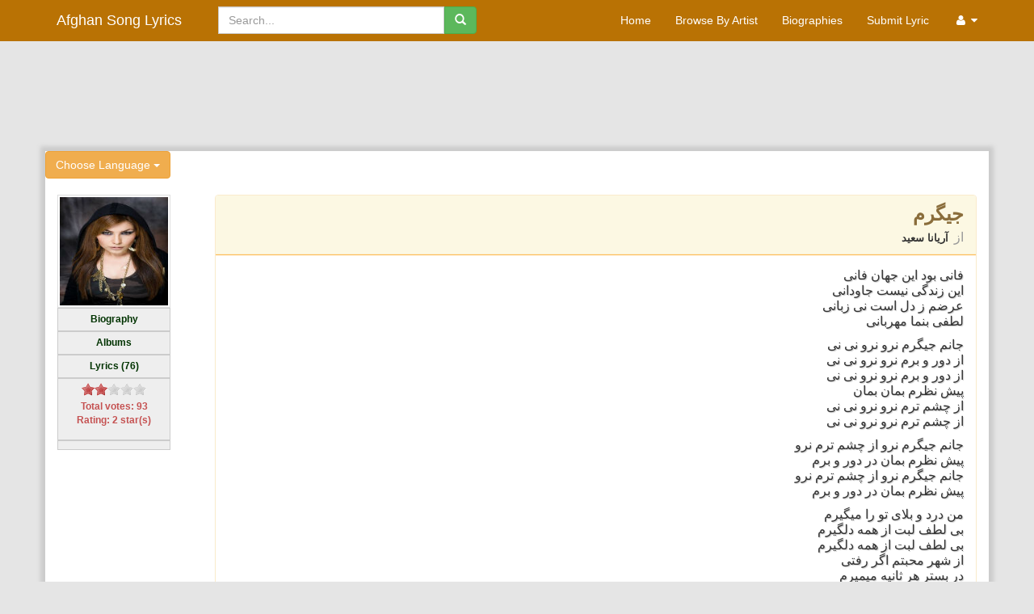

--- FILE ---
content_type: text/html; charset=utf-8
request_url: https://www.afghansonglyrics.com/Artist/Lyrics/11185/Jigarom
body_size: 8445
content:

<!DOCTYPE html>
<html>
<head>
    <link href="/favicon.ico" rel="shortcut icon" type="image/x-icon" />
    <meta charset="utf-8" />
        <meta name="description" content="Aryana Sayeed - Jigarom lyric آریانا سعید - شعر آهنگ جیگرم">
        <meta name="keywords" content="Aryana Sayeed, Jigarom, Jigarom, afghan lyrics, afghan, lyric, poems, music, words to songs, dari, pashto, farsi, videos, song, آریانا سعید, جیگرم, جیگرم, آهنگ , اشعار آهنگای افغانی, افغان, شعر, اشعار, دری, پشتو, فارسی, متن ترانه, متن, موزیک">
    <meta http-equiv="Content-Language" content="en">
    <meta http-equiv="X-UA-Compatible" content="IE=Edge" />
    <meta name="viewport" content="width=device-width, initial-scale=1.0">
    <meta property="fb:admins" content="10151954610428249" />
    <meta property="fb:app_id" content="537839419678644" />
    
    <meta property="og:site_name" content="Afghan Song Lyrics">
    <meta property="og:url" content="https://www.afghansonglyrics.com/Artist/Lyrics/11185/Jigarom">
    <meta property="og:locale" content="en_US" />
    <meta property="og:type" content="article" />
    <meta property="og:title" content="Aryana-Sayeed - Jigarom | Afghan Song Lyric" />
    <meta property="og:description" content="Aryana-Sayeed - Jigarom | Afghan Song Lyric" />
    <meta name="twitter:description" content="Aryana-Sayeed - Jigarom | Afghan Song Lyric" />
    <meta name="twitter:title" content="Aryana-Sayeed - Jigarom | Afghan Song Lyric" />

        <meta property="og:image" content="https://www.afghansonglyrics.com/Uploads/Artist-Images/aryana-sayeed.jpg" />
        <meta property="og:image:secure_url" content="https://www.afghansonglyrics.com/Uploads/Artist-Images/aryana-sayeed.jpg" />
        <meta name="twitter:image" content="https://www.afghansonglyrics.com/Uploads/Artist-Images/aryana-sayeed.jpg" />

    <title>Afghan Song Lyrics - Jigarom</title>
    <link href="/Content/themes/base/css?v=bNrAdDhoXapu9Umkg0G_BcmNgYmWlsOA2vPEmlLQ8LQ1" rel="stylesheet"/>

    <link href="/Content/themes/smoothness/css?v=JzbVjxmNgDMYL3kL3KsMyg-8zzksYkoeylwrmZ6Sp0s1" rel="stylesheet"/>

    <link href="/Content/bootstrap-css-ltr?v=aq2a34co_pSpKZfA5_odHHg7iGBdYSw9Z5kqApYi2SA1" rel="stylesheet"/>

    
    <link href="/Content/sitecss-ltr?v=jOYzbHAAityLbvUpOWq1PTmjaO6v_nUGp1Y1aCB7Dlw1" rel="stylesheet"/>

    <script src="/bundles/modernizr?v=qVODBytEBVVePTNtSFXgRX0NCEjh9U_Oj8ePaSiRcGg1"></script>

    <script src="/bundles/jquery-all?v=PgvzNKQBaFpJcbmh4b-vyevREJWzhKxaG1yE0oC1J8M1"></script>


    <script>
        (function (i, s, o, g, r, a, m) {
            i['GoogleAnalyticsObject'] = r; i[r] = i[r] || function () {
                (i[r].q = i[r].q || []).push(arguments)
            }, i[r].l = 1 * new Date(); a = s.createElement(o),
                m = s.getElementsByTagName(o)[0]; a.async = 1; a.src = g; m.parentNode.insertBefore(a, m)
        })(window, document, 'script', '//www.google-analytics.com/analytics.js', 'ga');

        ga('create', 'UA-53252429-1', 'auto');
        ga('send', 'pageview');
    </script>

    
    <!â€”- ShareThis BEGIN -â€”>
    <script async src="https://platform-api.sharethis.com/js/sharethis.js#property=5d791c20ab6f1000123c88a0&product=sticky-share-buttons"></script>
    <!â€”- ShareThis END -â€”>

    
    <script async src="//pagead2.googlesyndication.com/pagead/js/adsbygoogle.js"></script>
    <script>
        (adsbygoogle = window.adsbygoogle || []).push({
            google_ad_client: "ca-pub-0508305096729921",
            enable_page_level_ads: true
        });
    </script>
    
</head>
<body>
    <div class="navbar navbar-inverse navbar-static-top" role="navigation">
        <div class="container">
            <div class="navbar-header">
                <button type="button" data-target="#navbarCollapse" data-toggle="collapse" class="navbar-toggle">
                    <span class="sr-only">Toggle navigation</span>
                    <span class="icon-bar"></span>
                    <span class="icon-bar"></span>
                    <span class="icon-bar"></span>
                </button>
                <a class="navbar-brand" href="/">Afghan Song Lyrics</a>
            </div>

            <div id="navbarCollapse" class="navbar-collapse collapse">
                <div class="col-lg-4 col-md-3 col-sm-3 col-xs-6 navbar-left">
                    <form class="navbar-form" id="frmSearch" role="search" method="post" action="/Artist/Search">
                        <div class="input-group">
                            <input type="text" class="form-control" placeholder="Search..." name="searchTerm" id="searchTerm" data-afgl-autocomplete="/Artist/AutoComplete">
                            <div class="input-group-btn">
                                <button class="btn btn-success" type="submit"><i class="glyphicon glyphicon-search"></i></button>
                            </div>
                        </div>
                    </form>
                </div>

                <div class="col-md-6 col-sm-6 col-xs-10 navbar-right" style="padding-left:0; padding-right: 0;">
                    <ul class="nav navbar-nav navbar-right">
                        <li class="home"><a href="/">Home</a></li>
                        <li class="browse-artist">
<a href="/Home/Browse">Browse By Artist</a>                        </li>
                        <li class="biography"><a href="/Home/Biographies/0">Biographies</a></li>
                        <li class="submit-lyric"><a href="/Home/Submit-Lyric/0">Submit Lyric</a></li>
                        

    <li class="dropdown">
        <a class="dropdown-toggle" data-toggle="dropdown" href="#">
            <i class="fa fa-user fa-fw"></i>  <i class="fa fa-caret-down"></i>
        </a>
        <ul class="dropdown-menu dropdown-user">
           <!-- <li><a href="/Account/Register" id="registerLink">Register</a></li>-->
            <li><a href="/Account/Login" id="loginLink">Log In</a></li>
        </ul>
    </li>

                    </ul>

                </div>


            </div>
        </div>
    </div>
    <div class="container" style="background-color :#e5e5e5;">
        <div class="row clearfix bottom-buffer">
            <div style="text-align: center;" class="hidden-xs hidden-sm">
                <script async src="//pagead2.googlesyndication.com/pagead/js/adsbygoogle.js"></script>
                <!-- AfghanSongLyrics-Top-970x90 -->
                <ins class="adsbygoogle"
                     style="display:inline-block;width:970px;height:90px"
                     data-ad-client="ca-pub-0508305096729921"
                     data-ad-slot="1504743285"></ins>
                <script>
                    (adsbygoogle = window.adsbygoogle || []).push({});
                </script>
            </div>
            <div style="text-align: center;" class="visible-xs visible-sm">
                <script async src="//pagead2.googlesyndication.com/pagead/js/adsbygoogle.js"></script>
                <!-- AfghanSongLyrics-Top-970x90-Mobile -->
                <ins class="adsbygoogle"
                     style="display:inline-block;width:320px;height:50px"
                     data-ad-client="ca-pub-0508305096729921"
                     data-ad-slot="2143871684"></ins>
                <script>
                    (adsbygoogle = window.adsbygoogle || []).push({});
                </script>
            </div>
        </div>    
        <div class="row clearfix bottom-buffer content-body">
            <div class="col-md-12 column">
                <div class="row">
                    <div class="dropdown">
                        <button class="btn btn-warning dropdown-toggle" type="button" id="dropdownMenu1" data-toggle="dropdown">
                            Choose Language
                            <span class="caret"></span>
                        </button>
                        <ul class="dropdown-menu dropdown-flags">
<form action="/Home/SetCulture" class="frmlanguage" method="get">                                <li>
                                    <label for="fa">
                                        <a id="fa-anchor">
                                            <input name="culture" id="fa" value="fa" type="radio"  /> <i class="fa fa-afg-flag fa-fw"></i> Dari
                                        </a>
                                    </label>
                                </li>
                                <li class="divider"></li>
                                <li>
                                    <label for="en-us">
                                        <a id="en-us-anchor">
                                            <input name="culture" id="en-us" value="en-us" type="radio"             checked="checked"
 /> <i class="fa fa-eng-flag fa-fw"></i> English
                                        </a>
                                    </label>
                                </li>
</form>                        </ul>
                    </div>
                </div>
            </div>
            <div class="col-md-12 column body-minheight">
                


<div id="myNav" style="position:absolute; z-index: 100000; display:none;">
   
    <div style="position: fixed; right: 0; bottom: 0; left: 0; z-index: 1030; background-color: #000; transition: bottom .5s;">
        <div style="width: 100%;">
            <div style="font-size: 18px; font-weight: 600; color: #fff; text-align: center; padding-top: 12px; padding-bottom: 12px; border-bottom: 1px solid #ddd;">See AfghanSongLyrics in</div>
            <div style=" padding: 16px; vertical-align: top;">
                <div style="display: block; position: relative; height: 42px;">
                    <img src="/Images/Icons/app_icon.png" style="width: 32px;height: 32px;">
                    <span style=" position: absolute; left: 42px; color: #fff; font-size: 16px; line-height: 32px;">AfghanSongLyrics App</span>
                    <a id="btn_android" href="https://play.google.com/store/apps/details?id=com.afghansonglyrics.afghansonglyrics" style="text-decoration: none; color: #3aabff; position: absolute; font-weight: 600; top: 0; right: 0; line-height: 32px; text-align: center; color: #0079d3; height: 32px; width: 102px; border-radius: 5px; border: 1px solid #0079d3;;display:none">OPEN</a>
                    <a id="btn_ios" href="https://apps.apple.com/gb/app/afghan-song-lyrics/id1506419907" style="text-decoration: none; color: #3aabff; position: absolute; font-weight: 600; top: 0; right: 0; line-height: 32px; text-align: center; color: #0079d3; height: 32px; width: 102px; border-radius: 5px; border: 1px solid #0079d3;display:none">OPEN</a>
                </div>
                <div style=" display: block; position: relative; height: 42px;">
                   <div id="cont_android" style="display:none">
                         <img src="/Images/Icons/chrome.png" style="width: 32px;height: 32px;" >
                         <span class="XPromoPopup__actionTitle" style="position: absolute; left: 42px; color: #fff; font-size: 16px; line-height: 32px;">Chrome</span>
                     </div>
                    <div id="cont_ios" style="display:none">
                         <img src="/Images/Icons/safari.png" style="width: 32px;height: 32px;" >
                         <span class="XPromoPopup__actionTitle" style="position: absolute; left: 42px; color: #fff; font-size: 16px; line-height: 32px;">Safari</span>
                     </div>
                    <a href="javascript:void(0)" id="contibuebtn" style="text-decoration: none; color: #3aabff; position: absolute; font-weight: 600; top: 0; right: 0; line-height: 32px; text-align: center; color: #0079d3; height: 32px; width: 102px; border-radius: 5px; border: 1px solid #0079d3;">CONTINUE</a>
                </div>
            </div>
        </div>
    </div>
</div>

<div class="row">
    <div class="col-md-2">
            <img src="https://www.afghansonglyrics.com/Uploads/Artist-Images/aryana-sayeed.jpg" class="artistImg" width="140" />

        <div id="lyricsmenu">
            <ul>
                <li>
                        <a href='/Artist/Biography/5/Aryana-Sayeed'>Biography</a>
                </li>
                <li>
                        <a href='/Artist/Albums/5/Aryana-Sayeed'>Albums</a>
                </li>
                <li>
                        <a href='/Artist/All-Lyrics/5/Aryana-Sayeed'>Lyrics (76)</a>
                </li>
                <li>
                    
<link href="/Content/rateit.css" rel="stylesheet" />
<script src="/Scripts/jquery.rateit.js"></script>
<script type="text/javascript">
    $(document).ready(function () {
        $('#Rating').bind('rated reset', function (e) {
            var ri = $(this);

            var value = ri.rateit('value');
            var ratingid = ri.data('ratingid');

            ri.rateit('readonly', true);

            $.ajax({
                url: '/Artist/Rate',
                data: { id: ratingid, value: value },
                type: 'POST',
                success: function (data) {
                    if (data.hasOwnProperty("d")) { data = data.d; }
                    if (data != 'false') {
                        alert('Your rating has been recorded');
                        $('#Rating').rateit('value', data.AverageRating);

                        if(isRightToLeft == 'True'){
                            $('#currentlyrated').html('<span style="color: #c55252">Total votes: ' + data.TotalRatersRtl +
                               '<br />Rating: ' + data.AverageRatingRtl + ' star(s) </span>');
                        }
                        else{
                            $('#currentlyrated').html('<span style="color: #c55252">Total votes: ' + data.TotalRaters +
                                '<br />Rating: ' +  data.AverageRating + ' star(s) </span>');
                        }

                        $('#hover5').html('');
                    } else {
                        alert('You have already rated for this lyric');
                        $('#hover5').html('');
                        $('#Rating').rateit('value', 2);
                    }

                },
                error: function (jxhr, msg, err) {
                    $('#response').append('<li style="color:red">' + msg + '</li>');
                }
            });
        });
        var isRightToLeft = 'False';
        var tooltipvalues;
        if(isRightToLeft == 'True'){
            tooltipvalues = ['خراب', 'خوب', 'بسیار خوب', 'عالی', 'بسیار عالی'];
        }
        else{
            tooltipvalues = ['Poor', 'OK', 'Good', 'Great', 'Excellent'];
        }
        $("#Rating").bind('over', function (event, value) {
            $(this).attr('title', tooltipvalues[value - 1]);
            $('#hover5').html(tooltipvalues[value - 1]);
        });
    });
</script>

<div class="menu">
    <input type="range" min="0" max="5" value="2" step="1" id="backing2">
    <div id="Rating" data-ratingid="11185" class="rateit" data-rateit-backingfld="#backing2" data-rateit-resetable="false" data-rateit-step="1"></div>
    <br />
    <span id="hover5"></span>
    <div>
        <p id="currentlyrated">
                <span style="color: #c55252">
                    Total votes:  
93                    <br />
                    Rating:
2 star(s)                </span>
        </p>
    </div>
</div>
                </li>
                <li><div class="sharethis-inline-reaction-buttons" style="background-color: #eee; padding: 5px;  border: 1px solid #ccc; display: block; width: 140px; color: #030; text-align: center; font-size: 12px;"></div></li>
            </ul>
        </div>
        <br />
        <p>
            <div class="hidden-xs hidden-sm">
    <script async src="//pagead2.googlesyndication.com/pagead/js/adsbygoogle.js"></script>
    <!-- AfghanSongLyrics-UnderImage-120x240 -->
    <ins class="adsbygoogle"
         style="display:inline-block;width:120px;height:240px"
         data-ad-client="ca-pub-0508305096729921"
         data-ad-slot="1805794482"></ins>
    <script>
        (adsbygoogle = window.adsbygoogle || []).push({});
    </script>
</div>
        </p>
    </div>
    <div class="col-md-10">
            <div class="panel panel-warning dari-text">
                <div class="panel-heading">
                    <h1>
                        جیگرم
                        <br />
                        <small>از</small>
                        <a href='/Artist/Albums/5/%D8%A2%D8%B1%DB%8C%D8%A7%D9%86%D8%A7-%D8%B3%D8%B9%DB%8C%D8%AF'>
                            آریانا سعید
                        </a>
                    </h1>
                </div>
                <hr class="header-hr" />
                <div class="panel-body">
                    <div class="lyric">
                        <p>فانی بود این جهان فانی<br />این زندگی نیست جاودانی<br />عرضم ز دل است نی زبانی<br />لطفی بنما مهربانی</p>
<p>جانم جیگرم نرو نرو نی نی<br />از دور و برم نرو نرو نی نی<br />از دور و برم نرو نرو نی نی<br />پیش نظرم بمان بمان<br />از چشم ترم نرو نرو نی نی<br />از چشم ترم نرو نرو نی نی</p>
<p>جانم جیگرم نرو از چشم ترم نرو<br />پیش نظرم بمان در دور و برم<br />جانم جیگرم نرو از چشم ترم نرو<br />پیش نظرم بمان در دور و برم</p>
<p>من درد و بلای تو را میگیرم<br />بی لطف لبت از همه دلگیرم<br />بی لطف لبت از همه دلگیرم<br />از شهر محبتم اگر رفتی<br />در بستر هر ثانیه میمیرم<br />در بستر هر ثانیه میمیرم</p>
<p>جانم جیگرم نرو نرو نی نی<br />از دور و برم نرو نرو نی نی<br />از دور و برم نرو نرو نی نی<br />پیش نظرم بمان بمان<br />از چشم ترم نرو نرو نی نی<br />از چشم ترم نرو نرو نی نی</p>
<p>جانم جیگرم نرو از چشم ترم نرو<br />پیش نظرم بمان در دور و برم<br />جانم جیگرم نرو از چشم ترم نرو<br />پیش نظرم بمان در دور و برم</p>
<p>چشمک بزن و ستاره باران کو<br />شب های مرا بیا چراغان کو<br />شب های مرا بیا چراغان کو<br />سر تا سری شاخه های باغم را<br />با عطر نوازشت گلستان کو<br />با عطر نوازشت گلستان کو</p>
<p>جانم جیگرم نرو نرو نی نی<br />از دور و برم نرو نرو نی نی<br />از دور و برم نرو نرو نی نی<br />پیش نظرم بمان بمان<br />از چشم ترم نرو نرو نی نی<br />از چشم ترم نرو نرو نی نی</p>
<p>جانم جیگرم نرو از چشم ترم نرو<br />پیش نظرم بمان در دور و برم<br />جانم جیگرم نرو از چشم ترم نرو<br />پیش نظرم بمان در دور و برم</p>
                    </div>
                </div>
            </div>
            <div class="row">
                <input type="hidden" id="engTitle" value="Jigarom" />
                <input type="hidden" id="engArtist" value="Aryana Sayeed" />
                <input type="hidden" id="youtubeTitle" />
                
                <div class="col-sm-6 col-sm-offset-3 col-md-6 col-md-offset-3 col-lg-5 col-lg-offset-3" id="videoresult"></div>
                <input type="hidden" id="videoText" value="*video may not be correct as it is fetched automatically" />
            </div>
            <div class="panel panel-warning en-text" style="margin-top : 20px;">
                <div class="panel-heading">
                    <h1>
                        Jigarom
                        <br />
                        <small>by</small>
                        <a href='/Artist/Albums/5/Aryana-Sayeed'>
                            Aryana Sayeed
                        </a>
                    </h1>
                </div>
                <hr class="header-hr" />
                <div class="panel-body">
                    <div class="lyric">
                        <p>Faani bowad in jahane faani<br />In zindagi nest jawedani<br />Arzam ze dil ast ne zabani<br />Lotfe benemaa mehrabani</p>
<p>Janam jigaram naro naro ne ne<br />Az dawro baram naro naro ne ne<br />Az dawro baram naro naro ne ne<br />Peshe nazaram beman beman<br />Az chashme taram naro naro ne ne<br />Az chashme taram naro naro ne ne</p>
<p>Janam jigaram naro az chashme taram naro<br />Peshe nazaram beman dar dawro baram<br />Janam jigaram naro az chashme taram naro<br />Peshe nazaram beman dar dawro baram</p>
<p>Man dard o balay tu raa migiram<br />Be lotfe labat az hama dilgiram<br />Be lotfe labat az hama dilgiram<br />Az shahre mohabatam agar rafti<br />Dar bestar har sanya mimiram<br />Dar bestar har sanya mimiram</p>
<p>Janam jigaram naro naro ne ne<br />Az dawro baram naro naro ne ne<br />Az dawro baram naro naro ne ne<br />Peshe nazaram beman beman<br />Az chashme taram naro naro ne ne<br />Az chashme taram naro naro ne ne</p>
<p>Janam jigaram naro az chashme taram naro<br />Peshe nazaram beman dar dawro baram<br />Janam jigaram naro az chashme taram naro<br />Peshe nazaram beman dar dawro baram</p>
<p>Chashmak bezan o setara baraan ko<br />Shab haye mara bia cheraghan ko<br />Shab haye mara bia cheraghan ko<br />Sar taa sare shakha haye bagham raa<br />Baa atre nawazeshat golestan ko<br />Baa atre nawazeshat golestan ko</p>
<p>Janam jigaram naro naro ne ne<br />Az dawro baram naro naro ne ne<br />Az dawro baram naro naro ne ne<br />Peshe nazaram beman beman<br />Az chashme taram naro naro ne ne<br />Az chashme taram naro naro ne ne</p>
<p>Janam jigaram naro az chashme taram naro<br />Peshe nazaram beman dar dawro baram<br />Janam jigaram naro az chashme taram naro<br />Peshe nazaram beman dar dawro baram</p>
                    </div>
                </div>
            </div>
    </div>
    
</div>

            </div>
            <div class="col-md-12">
                
    <div id="wpcp-error-message" class="msgmsg-box-wpcp warning-wpcp hideme"><span>Alert: </span>Content is protected !!</div>
    <div class="row">
        <div class="col-md-offset-6">
<a class="btn btn-warning" href="/Artist/Lyric-Correction/11185/Jigarom">Submit Correction</a>        </div>
    </div>
    <hr class="header-hr" style="margin-top:20px;" />

            </div>
            <div class="col-md-12" style="margin-top:20px;">
                
    <div class="row">
        <div class="col-md-12">
            <div id="fb-root"></div>
            <div class="fb-comments" data-href="https://www.afghansonglyrics.com/Artist/Lyrics/11185/Jigarom" data-width="" data-numposts="5"> 
            </div>
	</div>
    </div>

            </div>
        </div>
        
    
    <div class="row clearfix bottom-buffer footer footer-minheight">
        <div class="col-md-4 column">
            <h4>
                Statistics
            </h4>
            <hr style="border:1px solid #999" />
            <div style="margin-top: 5px;">
                <label for="TotalLyrics">Total Lyrics Added</label> :
<label for="">2695</label>                <br />
                <label for="TotalArtists">Total Artists Added</label> :
<label for="">346</label>                <br />
                <label for="TotalAlbums">Total Albums Added</label> :
<label for="">411</label>            </div>
        </div>
        <div class="col-md-4 column">
            <h4>Top 5 Lyrics</h4>
            <hr style="border: 1px solid #999" />
                <div class="media" style="margin-top: 5px;">

                            <a href="/Artist/Lyrics/12663/Tu-Zindagi-e-Mani" class="artistImg pull-left"><img alt="Nemat Behiar&#39;s image" height="50" src="https://www.afghansonglyrics.com/Uploads/Album-Images/nemat_behiar_album1.png" title="Nemat Behiar&#39;s image" width="50" /></a>
                    <div class="media-body">
                        <span class="lyric-name" style="padding-left: 4px">
                                <a href="/Artist/Lyrics/12663/Tu-Zindagi-e-Mani">Tu Zindagi e Mani</a>
                        </span>
                        <br />
                        <span class="media-heading" style="padding-left: 3px;">
                                <a href='/Artist/All-Lyrics/7331/Nemat-Behiar'>Nemat Behiar</a>

                        </span>
                    </div>
                </div>
                <div class="media" style="margin-top: 5px;">

                            <a href="/Artist/Lyrics/12662/Zan-Tura-Ba-Pai-Dil" class="artistImg pull-left"><img alt="Nemat Behiar&#39;s image" height="50" src="https://www.afghansonglyrics.com/Uploads/Album-Images/nemat_behiar_album1.png" title="Nemat Behiar&#39;s image" width="50" /></a>
                    <div class="media-body">
                        <span class="lyric-name" style="padding-left: 4px">
                                <a href="/Artist/Lyrics/12662/Zan-Tura-Ba-Pai-Dil">Zan Tura Ba Pai Dil</a>
                        </span>
                        <br />
                        <span class="media-heading" style="padding-left: 3px;">
                                <a href='/Artist/All-Lyrics/7331/Nemat-Behiar'>Nemat Behiar</a>

                        </span>
                    </div>
                </div>
                <div class="media" style="margin-top: 5px;">

                            <a href="/Artist/Lyrics/158/Ishq-o-Mehrat" class="artistImg pull-left"><img alt="Ahmad Zahir&#39;s image" height="50" src="https://www.afghansonglyrics.com/Uploads/Album-Images/ahmad_zahir_album13.jpg" title="Ahmad Zahir&#39;s image" width="50" /></a>
                    <div class="media-body">
                        <span class="lyric-name" style="padding-left: 4px">
                                <a href="/Artist/Lyrics/158/Ishq-o-Mehrat">Ishq o Mehrat</a>
                        </span>
                        <br />
                        <span class="media-heading" style="padding-left: 3px;">
                                <a href='/Artist/All-Lyrics/1/Ahmad-Zahir'>Ahmad Zahir</a>

                        </span>
                    </div>
                </div>
                <div class="media" style="margin-top: 5px;">

                            <a href="/Artist/Lyrics/175/Nadanad-Rasme-Yari" class="artistImg pull-left"><img alt="Ahmad Zahir&#39;s image" height="50" src="https://www.afghansonglyrics.com/Uploads/Album-Images/ahmad_zahir_ariana_album1.jpg" title="Ahmad Zahir&#39;s image" width="50" /></a>
                    <div class="media-body">
                        <span class="lyric-name" style="padding-left: 4px">
                                <a href="/Artist/Lyrics/175/Nadanad-Rasme-Yari">Nadanad Rasme Yari</a>
                        </span>
                        <br />
                        <span class="media-heading" style="padding-left: 3px;">
                                <a href='/Artist/All-Lyrics/1/Ahmad-Zahir'>Ahmad Zahir</a>

                        </span>
                    </div>
                </div>
                <div class="media" style="margin-top: 5px;">

                            <a href="/Artist/Lyrics/177/Na-Soroode-Na-Soroore-(Asyam-Digar)" class="artistImg pull-left"><img alt="Ahmad Zahir&#39;s image" height="50" src="https://www.afghansonglyrics.com/Uploads/Album-Images/ahmad_zahir_ariana_album1.jpg" title="Ahmad Zahir&#39;s image" width="50" /></a>
                    <div class="media-body">
                        <span class="lyric-name" style="padding-left: 4px">
                                <a href="/Artist/Lyrics/177/Na-Soroode-Na-Soroore-(Asyam-Digar)">Na Soroode Na Soroore (Asyam Digar)</a>
                        </span>
                        <br />
                        <span class="media-heading" style="padding-left: 3px;">
                                <a href='/Artist/All-Lyrics/1/Ahmad-Zahir'>Ahmad Zahir</a>

                        </span>
                    </div>
                </div>
        </div>
        <div class="col-md-4 column">
            <h4>Links</h4>
            <hr style="border: 1px solid #999" />
            <div style="margin-top: 5px;">
                <a href="/Home/AboutUs" style="margin-bottom: 5px;">About Us</a>
                <br />
                <a href="/Home/Term" style="margin-bottom: 5px;">Terms of Use</a>
                <br />
                <a href="/Home/Privacy" style="margin-bottom: 5px;">Privacy Policy</a>
                <br />
                <a href="/Home/Contact" style="margin-bottom: 5px;">Contact us</a>
            </div>
        </div>
    </div>

        
        <div class="row">
            <div style="text-align: center;" class="hidden-xs">
                <script async src="//pagead2.googlesyndication.com/pagead/js/adsbygoogle.js"></script>
                <!-- AfghanSongLyrics-FooterLarge -->
                <ins class="adsbygoogle"
                     style="display:inline-block;width:728px;height:90px"
                     data-ad-client="ca-pub-0508305096729921"
                     data-ad-slot="4597810485"></ins>
                <script>
                    (adsbygoogle = window.adsbygoogle || []).push({});
                </script>
            </div>
            <div style="text-align: center;" class="visible-xs">
                <script async src="//pagead2.googlesyndication.com/pagead/js/adsbygoogle.js"></script>
                <!-- AfghanSongLyrics-FooterLarge-Mobile -->
                <ins class="adsbygoogle"
                     style="display:inline-block;width:320px;height:50px"
                     data-ad-client="ca-pub-0508305096729921"
                     data-ad-slot="9667138487"></ins>
                <script>
                    (adsbygoogle = window.adsbygoogle || []).push({});
                </script>
            </div>
        </div>     
        <div class="row clearfix bottom-buffer">
            <div class="col-md-12 column">
                <hr />
                <footer>
                    <p class="muted credit">Designed and developed by Samim Wafa. Â© 2026 </p>
                </footer>
            </div>
        </div>
    </div>

    <script src="/bundles/bootstrap-ltr?v=7oIAvVG7RwEIftfY0vC5-TMYa7sQD8f9vp-VK98vXRY1"></script>

    
    <script src="/Scripts/Custom/youtubeVideos.js?v=6"></script>

    <script id="disable_selection" type="text/javascript">
        //<![CDATA[
        var image_save_msg = 'You Can Not Save images!';
        var no_menu_msg = 'Context Menu disabled!';
        var smessage = "Content is protected !!";

        function disableEnterKey(e) {
            if (e.ctrlKey) {
                var key;
                if (window.event)
                    key = window.event.keyCode;     //IE
                else
                    key = e.which;     //firefox (97)
                //if (key != 17) alert(key);
                if (key == 97 || key == 65 || key == 67 || key == 99 || key == 88 || key == 120 || key == 26 || key == 85 || key == 83 || key == 43) {
                    show_wpcp_message('You are not allowed to copy content or view source');
                    return false;
                } else
                    return true;
            }
        }

        function disable_copy(e) {
            var elemtype = e.target.nodeName;
            var isSafari = /Safari/.test(navigator.userAgent) && /Apple Computer/.test(navigator.vendor);
            elemtype = elemtype.toUpperCase();
            var checker_IMG = '';
            if (elemtype == "IMG" && checker_IMG == 'checked' && e.detail >= 2) { show_wpcp_message(alertMsg_IMG); return false; }
            if (elemtype != "TEXT" && elemtype != "TEXTAREA" && elemtype != "INPUT" && elemtype != "PASSWORD" && elemtype != "SELECT" && elemtype != "OPTION" && elemtype != "EMBED") {
                if (smessage !== "" && e.detail == 2)
                    show_wpcp_message(smessage);

                if (isSafari)
                    return true;
                else
                    return false;
            }
        }
        function disable_copy_ie() {
            var elemtype = window.event.srcElement.nodeName;
            elemtype = elemtype.toUpperCase();
            if (elemtype == "IMG") { show_wpcp_message(alertMsg_IMG); return false; }
            if (elemtype != "TEXT" && elemtype != "TEXTAREA" && elemtype != "INPUT" && elemtype != "PASSWORD" && elemtype != "SELECT" && elemtype != "OPTION" && elemtype != "EMBED") {
                //alert(navigator.userAgent.indexOf('MSIE'));
                //if (smessage !== "") show_wpcp_message(smessage);
                return false;
            }
        }
        function reEnable() {
            return true;
        }
        document.onkeydown = disableEnterKey;
        document.onselectstart = disable_copy_ie;
        if (navigator.userAgent.indexOf('MSIE') == -1) {
            document.onmousedown = disable_copy;
            document.onclick = reEnable;
        }
        function disableSelection(target) {
            //For IE This code will work
            if (typeof target.onselectstart != "undefined")
                target.onselectstart = disable_copy_ie;

            //For Firefox This code will work
            else if (typeof target.style.MozUserSelect != "undefined") { target.style.MozUserSelect = "none"; }

            //All other  (ie: Opera) This code will work
            else
                target.onmousedown = function () { return false }
            target.style.cursor = "default";
        }
        //Calling the JS function directly just after body load
        window.onload = function () { disableSelection(document.body); };
        //]]>
    </script>
    <script id="disable_Right_Click" type="text/javascript">
        //<![CDATA[
        document.ondragstart = function () { return false; }
        /* ^^^^^^^^^^^^^^^^^^^^^^^^^^^^^^^^^^^^^^^^^^^^^^^^^^^^^^^^^^^^^^
        Disable context menu on images by GreenLava Version 1.0
        ^^^^^^^^^^^^^^^^^^^^^^^^^^^^^^^^^^^^^^^^^^^^^^^^^^^^^^^^^^^^^^ */
        function nocontext(e) {
            return false;
        }
        document.oncontextmenu = nocontext;
        //]]>
    </script>
    <script id="css_disable_selection" type="text/javascript">
        var e = document.getElementsByTagName('body')[0];
        if (e) {
            e.setAttribute('unselectable', 'on');
        }
    </script>
    <script>
        var timeout_result;
        function show_wpcp_message(smessage) {
            if (smessage !== "") {
                var smessage_text = '<span>Alert: </span>' + smessage;
                document.getElementById("wpcp-error-message").innerHTML = smessage_text;
                document.getElementById("wpcp-error-message").className = "msgmsg-box-wpcp warning-wpcp showme";
                clearTimeout(timeout_result);
                timeout_result = setTimeout(hide_message, 3000);
            }
        }
        function hide_message() {
            document.getElementById("wpcp-error-message").className = "msgmsg-box-wpcp warning-wpcp hideme";
        }
    </script>


    <script type="text/javascript">
        $(function () {
            $("input[type = 'radio']").click(function () {
                $(this).parents("form").submit(); // post form
            });
        });
        $("#searchTerm").click(function () {
            if (document.getElementById("myNav") != null) {
                document.getElementById("myNav").style.display = "none";
            }
        });
 window.fbAsyncInit = function() {
    FB.init({
      appId            : '537839419678644',
      autoLogAppEvents : true,
      xfbml            : true,
      version          : 'v11.0'
    });
  };
    </script>
<script async defer crossorigin="anonymous" src="https://connect.facebook.net/en_US/sdk.js"></script>
<script defer src="https://static.cloudflareinsights.com/beacon.min.js/vcd15cbe7772f49c399c6a5babf22c1241717689176015" integrity="sha512-ZpsOmlRQV6y907TI0dKBHq9Md29nnaEIPlkf84rnaERnq6zvWvPUqr2ft8M1aS28oN72PdrCzSjY4U6VaAw1EQ==" data-cf-beacon='{"version":"2024.11.0","token":"15931fe066d84d91b04e352732edd8b5","r":1,"server_timing":{"name":{"cfCacheStatus":true,"cfEdge":true,"cfExtPri":true,"cfL4":true,"cfOrigin":true,"cfSpeedBrain":true},"location_startswith":null}}' crossorigin="anonymous"></script>
</body>
</html>


--- FILE ---
content_type: text/html; charset=utf-8
request_url: https://www.google.com/recaptcha/api2/aframe
body_size: 266
content:
<!DOCTYPE HTML><html><head><meta http-equiv="content-type" content="text/html; charset=UTF-8"></head><body><script nonce="T5xeoNsEMNlNHsaSqWt4xg">/** Anti-fraud and anti-abuse applications only. See google.com/recaptcha */ try{var clients={'sodar':'https://pagead2.googlesyndication.com/pagead/sodar?'};window.addEventListener("message",function(a){try{if(a.source===window.parent){var b=JSON.parse(a.data);var c=clients[b['id']];if(c){var d=document.createElement('img');d.src=c+b['params']+'&rc='+(localStorage.getItem("rc::a")?sessionStorage.getItem("rc::b"):"");window.document.body.appendChild(d);sessionStorage.setItem("rc::e",parseInt(sessionStorage.getItem("rc::e")||0)+1);localStorage.setItem("rc::h",'1769203686937');}}}catch(b){}});window.parent.postMessage("_grecaptcha_ready", "*");}catch(b){}</script></body></html>

--- FILE ---
content_type: text/javascript; charset=UTF-8
request_url: https://www.googleapis.com/youtube/v3/search?part=snippet&q=Aryana%20Sayeed%20-%20Jigarom&maxResults=10&key=AIzaSyC1sKQGSpqtsseK7NbwxKXa0cyv82C9aSg&callback=jQuery110206378727089256979_1769203681557&_=1769203681558
body_size: 2307
content:
// API callback
jQuery110206378727089256979_1769203681557({
  "kind": "youtube#searchListResponse",
  "etag": "Qlfdz_ClFJESYGd3hVKM_zCfNgU",
  "nextPageToken": "CAoQAA",
  "regionCode": "US",
  "pageInfo": {
    "totalResults": 1534,
    "resultsPerPage": 10
  },
  "items": [
    {
      "kind": "youtube#searchResult",
      "etag": "vGEKf0uwHcUMFKkOoqElMSJ6w8Q",
      "id": {
        "kind": "youtube#video",
        "videoId": "BYjdYZf80Vo"
      },
      "snippet": {
        "publishedAt": "2020-07-03T11:30:09Z",
        "channelId": "UC8Yc2S-lAclFCFxYgQO90nw",
        "title": "ARYANA SAYEED - JIGAREM | آریانا سعید - جگرم",
        "description": "",
        "thumbnails": {
          "default": {
            "url": "https://i.ytimg.com/vi/BYjdYZf80Vo/default.jpg",
            "width": 120,
            "height": 90
          },
          "medium": {
            "url": "https://i.ytimg.com/vi/BYjdYZf80Vo/mqdefault.jpg",
            "width": 320,
            "height": 180
          },
          "high": {
            "url": "https://i.ytimg.com/vi/BYjdYZf80Vo/hqdefault.jpg",
            "width": 480,
            "height": 360
          }
        },
        "channelTitle": "Aryana Sayeed",
        "liveBroadcastContent": "none",
        "publishTime": "2020-07-03T11:30:09Z"
      }
    },
    {
      "kind": "youtube#searchResult",
      "etag": "CXSyraNuDPoqp1_QPxcuprmMtE0",
      "id": {
        "kind": "youtube#channel",
        "channelId": "UC8Yc2S-lAclFCFxYgQO90nw"
      },
      "snippet": {
        "publishedAt": "2010-01-07T02:13:35Z",
        "channelId": "UC8Yc2S-lAclFCFxYgQO90nw",
        "title": "Aryana Sayeed",
        "description": "Managed by: ng-network.com Welcome to the Official YouTube Channel of Aryana Sayeed! Afghanistan's leading female ...",
        "thumbnails": {
          "default": {
            "url": "https://yt3.ggpht.com/_9MQt39IxZVJdpzzqfjRL2kSBH6sF40ZSO4IzvWo4b0kZX2okszM_kWmCrJG0gO1P7R39A7V7rA=s88-c-k-c0xffffffff-no-rj-mo"
          },
          "medium": {
            "url": "https://yt3.ggpht.com/_9MQt39IxZVJdpzzqfjRL2kSBH6sF40ZSO4IzvWo4b0kZX2okszM_kWmCrJG0gO1P7R39A7V7rA=s240-c-k-c0xffffffff-no-rj-mo"
          },
          "high": {
            "url": "https://yt3.ggpht.com/_9MQt39IxZVJdpzzqfjRL2kSBH6sF40ZSO4IzvWo4b0kZX2okszM_kWmCrJG0gO1P7R39A7V7rA=s800-c-k-c0xffffffff-no-rj-mo"
          }
        },
        "channelTitle": "Aryana Sayeed",
        "liveBroadcastContent": "none",
        "publishTime": "2010-01-07T02:13:35Z"
      }
    },
    {
      "kind": "youtube#searchResult",
      "etag": "nj3DsykZ4ngYm_YZnjlwO-0E2vo",
      "id": {
        "kind": "youtube#video",
        "videoId": "_Bdcn95MSuc"
      },
      "snippet": {
        "publishedAt": "2025-04-06T16:30:06Z",
        "channelId": "UC52r8QwD9YwZeuxjizFLGqw",
        "title": "Aryana Sayeed - Jigarem (Aryana World Tour Concerts) | آریانا سعید - جگرم",
        "description": "ARYANA SAYEED Song: Jigarem Composition: Jawad Karimi Lyrics: Haroon Rahoon Director & Editor: Daud Ahmadi Producer: ...",
        "thumbnails": {
          "default": {
            "url": "https://i.ytimg.com/vi/_Bdcn95MSuc/default.jpg",
            "width": 120,
            "height": 90
          },
          "medium": {
            "url": "https://i.ytimg.com/vi/_Bdcn95MSuc/mqdefault.jpg",
            "width": 320,
            "height": 180
          },
          "high": {
            "url": "https://i.ytimg.com/vi/_Bdcn95MSuc/hqdefault.jpg",
            "width": 480,
            "height": 360
          }
        },
        "channelTitle": "Barbud Music",
        "liveBroadcastContent": "none",
        "publishTime": "2025-04-06T16:30:06Z"
      }
    },
    {
      "kind": "youtube#searchResult",
      "etag": "mpsa4b9BLLqzwIzcIaIsSR2M7p0",
      "id": {
        "kind": "youtube#channel",
        "channelId": "UCG5m7qm7Yd_PAdD9iHTz8gw"
      },
      "snippet": {
        "publishedAt": "2013-12-23T07:54:53Z",
        "channelId": "UCG5m7qm7Yd_PAdD9iHTz8gw",
        "title": "Aryana Sayeed - Topic",
        "description": "Aryana Sayeed is an Afghan Singer, Song Writer, Composer, Philanthropist Human/Woman Rights Activist. A judge on ...",
        "thumbnails": {
          "default": {
            "url": "https://yt3.ggpht.com/eXZM4SeZQ8V--c4DZeApjzRUiYsC5V7rahACYBKBWUuuPwKa4_2iVTkfZnPhPMvWLfo521QVrA=s88-c-k-c0xffffffff-no-rj-mo"
          },
          "medium": {
            "url": "https://yt3.ggpht.com/eXZM4SeZQ8V--c4DZeApjzRUiYsC5V7rahACYBKBWUuuPwKa4_2iVTkfZnPhPMvWLfo521QVrA=s240-c-k-c0xffffffff-no-rj-mo"
          },
          "high": {
            "url": "https://yt3.ggpht.com/eXZM4SeZQ8V--c4DZeApjzRUiYsC5V7rahACYBKBWUuuPwKa4_2iVTkfZnPhPMvWLfo521QVrA=s800-c-k-c0xffffffff-no-rj-mo"
          }
        },
        "channelTitle": "Aryana Sayeed - Topic",
        "liveBroadcastContent": "none",
        "publishTime": "2013-12-23T07:54:53Z"
      }
    },
    {
      "kind": "youtube#searchResult",
      "etag": "x4YBgu4I_TGzRFXXz1f6WbZC4Bk",
      "id": {
        "kind": "youtube#video",
        "videoId": "ZQY7CaJI1eA"
      },
      "snippet": {
        "publishedAt": "2023-11-22T12:25:36Z",
        "channelId": "UCG5m7qm7Yd_PAdD9iHTz8gw",
        "title": "آهنگ مجلسی هزارگی",
        "description": "Provided to YouTube by NG Network آهنگ مجلسی هزارگی · Aryana Sayeed آهنگ مجلسی هزارگی ℗ Sherzaad Entertainment Released ...",
        "thumbnails": {
          "default": {
            "url": "https://i.ytimg.com/vi/ZQY7CaJI1eA/default.jpg",
            "width": 120,
            "height": 90
          },
          "medium": {
            "url": "https://i.ytimg.com/vi/ZQY7CaJI1eA/mqdefault.jpg",
            "width": 320,
            "height": 180
          },
          "high": {
            "url": "https://i.ytimg.com/vi/ZQY7CaJI1eA/hqdefault.jpg",
            "width": 480,
            "height": 360
          }
        },
        "channelTitle": "Aryana Sayeed - Topic",
        "liveBroadcastContent": "none",
        "publishTime": "2023-11-22T12:25:36Z"
      }
    },
    {
      "kind": "youtube#searchResult",
      "etag": "Fp_p6WyTi8TTxP9PUTtxFQlOxRk",
      "id": {
        "kind": "youtube#video",
        "videoId": "ilOkmf8k5aQ"
      },
      "snippet": {
        "publishedAt": "2021-01-22T14:00:11Z",
        "channelId": "UC8Yc2S-lAclFCFxYgQO90nw",
        "title": "Aryana Sayeed - Saat e Brand | آریانا سعید - ساعت برند",
        "description": "Song: Saat-e Brand Singer: Aryana Sayeed Lyricist: Yaqoob Osmani Composer: Davran Rahmatzad Label: Sherzaad ...",
        "thumbnails": {
          "default": {
            "url": "https://i.ytimg.com/vi/ilOkmf8k5aQ/default.jpg",
            "width": 120,
            "height": 90
          },
          "medium": {
            "url": "https://i.ytimg.com/vi/ilOkmf8k5aQ/mqdefault.jpg",
            "width": 320,
            "height": 180
          },
          "high": {
            "url": "https://i.ytimg.com/vi/ilOkmf8k5aQ/hqdefault.jpg",
            "width": 480,
            "height": 360
          }
        },
        "channelTitle": "Aryana Sayeed",
        "liveBroadcastContent": "none",
        "publishTime": "2021-01-22T14:00:11Z"
      }
    },
    {
      "kind": "youtube#searchResult",
      "etag": "5zG6XcQvBLPuBnC3A2l_8_dNxlY",
      "id": {
        "kind": "youtube#playlist",
        "playlistId": "PLNc6gnuqBKSS0g_FfFQQiXg0SQEyKaBzC"
      },
      "snippet": {
        "publishedAt": "2019-12-11T12:30:58Z",
        "channelId": "UC8Yc2S-lAclFCFxYgQO90nw",
        "title": "Aryana Home Playlist",
        "description": "",
        "thumbnails": {
          "default": {
            "url": "https://i.ytimg.com/vi/KrO67s21pA4/default.jpg",
            "width": 120,
            "height": 90
          },
          "medium": {
            "url": "https://i.ytimg.com/vi/KrO67s21pA4/mqdefault.jpg",
            "width": 320,
            "height": 180
          },
          "high": {
            "url": "https://i.ytimg.com/vi/KrO67s21pA4/hqdefault.jpg",
            "width": 480,
            "height": 360
          }
        },
        "channelTitle": "Aryana Sayeed",
        "liveBroadcastContent": "none",
        "publishTime": "2019-12-11T12:30:58Z"
      }
    },
    {
      "kind": "youtube#searchResult",
      "etag": "993K2DxP0YEdk8PirYyYPeF1w6c",
      "id": {
        "kind": "youtube#video",
        "videoId": "rrLPls4kyV0"
      },
      "snippet": {
        "publishedAt": "2014-08-01T01:35:52Z",
        "channelId": "UC8Yc2S-lAclFCFxYgQO90nw",
        "title": "Lahza Haa - Aryana Sayeed &amp; Shahram Farshid - لحظه ها",
        "description": "PLEASE DO NOT RE-UPLOAD or your account will be reported!! Please and thank you!! Aryana's latest collaboration with the ...",
        "thumbnails": {
          "default": {
            "url": "https://i.ytimg.com/vi/rrLPls4kyV0/default.jpg",
            "width": 120,
            "height": 90
          },
          "medium": {
            "url": "https://i.ytimg.com/vi/rrLPls4kyV0/mqdefault.jpg",
            "width": 320,
            "height": 180
          },
          "high": {
            "url": "https://i.ytimg.com/vi/rrLPls4kyV0/hqdefault.jpg",
            "width": 480,
            "height": 360
          }
        },
        "channelTitle": "Aryana Sayeed",
        "liveBroadcastContent": "none",
        "publishTime": "2014-08-01T01:35:52Z"
      }
    },
    {
      "kind": "youtube#searchResult",
      "etag": "T-rjjVJ0Ityxlv0XQ0ioWyZiz0w",
      "id": {
        "kind": "youtube#video",
        "videoId": "4_YTS5_78P0"
      },
      "snippet": {
        "publishedAt": "2025-07-11T14:00:09Z",
        "channelId": "UCGxandjZ9Z8D0NC_jL91Ysg",
        "title": "Aryana Sayeed - Jigarem Aryana World Tour Concerts | آریانا سعید - جگرم",
        "description": "Welcome to Naghma Sara! Discover the beauty of Afghan music through a vibrant collection of songs from renowned and ...",
        "thumbnails": {
          "default": {
            "url": "https://i.ytimg.com/vi/4_YTS5_78P0/default.jpg",
            "width": 120,
            "height": 90
          },
          "medium": {
            "url": "https://i.ytimg.com/vi/4_YTS5_78P0/mqdefault.jpg",
            "width": 320,
            "height": 180
          },
          "high": {
            "url": "https://i.ytimg.com/vi/4_YTS5_78P0/hqdefault.jpg",
            "width": 480,
            "height": 360
          }
        },
        "channelTitle": "Roya Music AI",
        "liveBroadcastContent": "none",
        "publishTime": "2025-07-11T14:00:09Z"
      }
    },
    {
      "kind": "youtube#searchResult",
      "etag": "4oYG5hx9ykM5tJ23ZthE30FmqKw",
      "id": {
        "kind": "youtube#video",
        "videoId": "1kqPQtfbeL4"
      },
      "snippet": {
        "publishedAt": "2021-03-26T16:14:53Z",
        "channelId": "UC52r8QwD9YwZeuxjizFLGqw",
        "title": "Aryana Sayeed - Maida Maida (Uzbeki) | آریانا سعید - میده میده (ازبیکی)",
        "description": "هنرمند: آریانا سعید آهنگ: میده\u200c میده (ازبکی) شعر و کمپوز: ویدا سید موسیقی: اشکان عرب Artist: Aryana Sayeed Song: Maida Maida ...",
        "thumbnails": {
          "default": {
            "url": "https://i.ytimg.com/vi/1kqPQtfbeL4/default.jpg",
            "width": 120,
            "height": 90
          },
          "medium": {
            "url": "https://i.ytimg.com/vi/1kqPQtfbeL4/mqdefault.jpg",
            "width": 320,
            "height": 180
          },
          "high": {
            "url": "https://i.ytimg.com/vi/1kqPQtfbeL4/hqdefault.jpg",
            "width": 480,
            "height": 360
          }
        },
        "channelTitle": "Barbud Music",
        "liveBroadcastContent": "none",
        "publishTime": "2021-03-26T16:14:53Z"
      }
    }
  ]
}
);